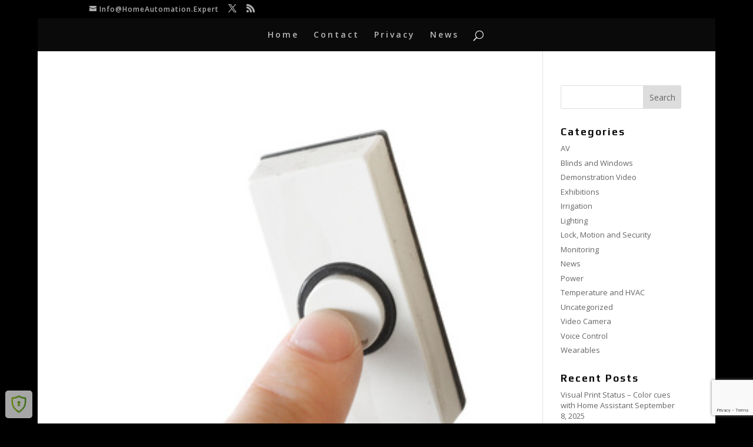

--- FILE ---
content_type: text/html; charset=utf-8
request_url: https://www.google.com/recaptcha/api2/anchor?ar=1&k=6LdB-FQeAAAAAFZbSzmHsXOyDiZgnqNubFzIe7z7&co=aHR0cHM6Ly9ob21lYXV0b21hdGlvbi5leHBlcnQ6NDQz&hl=en&v=N67nZn4AqZkNcbeMu4prBgzg&size=invisible&anchor-ms=20000&execute-ms=30000&cb=p71eg8y9vs00
body_size: 48450
content:
<!DOCTYPE HTML><html dir="ltr" lang="en"><head><meta http-equiv="Content-Type" content="text/html; charset=UTF-8">
<meta http-equiv="X-UA-Compatible" content="IE=edge">
<title>reCAPTCHA</title>
<style type="text/css">
/* cyrillic-ext */
@font-face {
  font-family: 'Roboto';
  font-style: normal;
  font-weight: 400;
  font-stretch: 100%;
  src: url(//fonts.gstatic.com/s/roboto/v48/KFO7CnqEu92Fr1ME7kSn66aGLdTylUAMa3GUBHMdazTgWw.woff2) format('woff2');
  unicode-range: U+0460-052F, U+1C80-1C8A, U+20B4, U+2DE0-2DFF, U+A640-A69F, U+FE2E-FE2F;
}
/* cyrillic */
@font-face {
  font-family: 'Roboto';
  font-style: normal;
  font-weight: 400;
  font-stretch: 100%;
  src: url(//fonts.gstatic.com/s/roboto/v48/KFO7CnqEu92Fr1ME7kSn66aGLdTylUAMa3iUBHMdazTgWw.woff2) format('woff2');
  unicode-range: U+0301, U+0400-045F, U+0490-0491, U+04B0-04B1, U+2116;
}
/* greek-ext */
@font-face {
  font-family: 'Roboto';
  font-style: normal;
  font-weight: 400;
  font-stretch: 100%;
  src: url(//fonts.gstatic.com/s/roboto/v48/KFO7CnqEu92Fr1ME7kSn66aGLdTylUAMa3CUBHMdazTgWw.woff2) format('woff2');
  unicode-range: U+1F00-1FFF;
}
/* greek */
@font-face {
  font-family: 'Roboto';
  font-style: normal;
  font-weight: 400;
  font-stretch: 100%;
  src: url(//fonts.gstatic.com/s/roboto/v48/KFO7CnqEu92Fr1ME7kSn66aGLdTylUAMa3-UBHMdazTgWw.woff2) format('woff2');
  unicode-range: U+0370-0377, U+037A-037F, U+0384-038A, U+038C, U+038E-03A1, U+03A3-03FF;
}
/* math */
@font-face {
  font-family: 'Roboto';
  font-style: normal;
  font-weight: 400;
  font-stretch: 100%;
  src: url(//fonts.gstatic.com/s/roboto/v48/KFO7CnqEu92Fr1ME7kSn66aGLdTylUAMawCUBHMdazTgWw.woff2) format('woff2');
  unicode-range: U+0302-0303, U+0305, U+0307-0308, U+0310, U+0312, U+0315, U+031A, U+0326-0327, U+032C, U+032F-0330, U+0332-0333, U+0338, U+033A, U+0346, U+034D, U+0391-03A1, U+03A3-03A9, U+03B1-03C9, U+03D1, U+03D5-03D6, U+03F0-03F1, U+03F4-03F5, U+2016-2017, U+2034-2038, U+203C, U+2040, U+2043, U+2047, U+2050, U+2057, U+205F, U+2070-2071, U+2074-208E, U+2090-209C, U+20D0-20DC, U+20E1, U+20E5-20EF, U+2100-2112, U+2114-2115, U+2117-2121, U+2123-214F, U+2190, U+2192, U+2194-21AE, U+21B0-21E5, U+21F1-21F2, U+21F4-2211, U+2213-2214, U+2216-22FF, U+2308-230B, U+2310, U+2319, U+231C-2321, U+2336-237A, U+237C, U+2395, U+239B-23B7, U+23D0, U+23DC-23E1, U+2474-2475, U+25AF, U+25B3, U+25B7, U+25BD, U+25C1, U+25CA, U+25CC, U+25FB, U+266D-266F, U+27C0-27FF, U+2900-2AFF, U+2B0E-2B11, U+2B30-2B4C, U+2BFE, U+3030, U+FF5B, U+FF5D, U+1D400-1D7FF, U+1EE00-1EEFF;
}
/* symbols */
@font-face {
  font-family: 'Roboto';
  font-style: normal;
  font-weight: 400;
  font-stretch: 100%;
  src: url(//fonts.gstatic.com/s/roboto/v48/KFO7CnqEu92Fr1ME7kSn66aGLdTylUAMaxKUBHMdazTgWw.woff2) format('woff2');
  unicode-range: U+0001-000C, U+000E-001F, U+007F-009F, U+20DD-20E0, U+20E2-20E4, U+2150-218F, U+2190, U+2192, U+2194-2199, U+21AF, U+21E6-21F0, U+21F3, U+2218-2219, U+2299, U+22C4-22C6, U+2300-243F, U+2440-244A, U+2460-24FF, U+25A0-27BF, U+2800-28FF, U+2921-2922, U+2981, U+29BF, U+29EB, U+2B00-2BFF, U+4DC0-4DFF, U+FFF9-FFFB, U+10140-1018E, U+10190-1019C, U+101A0, U+101D0-101FD, U+102E0-102FB, U+10E60-10E7E, U+1D2C0-1D2D3, U+1D2E0-1D37F, U+1F000-1F0FF, U+1F100-1F1AD, U+1F1E6-1F1FF, U+1F30D-1F30F, U+1F315, U+1F31C, U+1F31E, U+1F320-1F32C, U+1F336, U+1F378, U+1F37D, U+1F382, U+1F393-1F39F, U+1F3A7-1F3A8, U+1F3AC-1F3AF, U+1F3C2, U+1F3C4-1F3C6, U+1F3CA-1F3CE, U+1F3D4-1F3E0, U+1F3ED, U+1F3F1-1F3F3, U+1F3F5-1F3F7, U+1F408, U+1F415, U+1F41F, U+1F426, U+1F43F, U+1F441-1F442, U+1F444, U+1F446-1F449, U+1F44C-1F44E, U+1F453, U+1F46A, U+1F47D, U+1F4A3, U+1F4B0, U+1F4B3, U+1F4B9, U+1F4BB, U+1F4BF, U+1F4C8-1F4CB, U+1F4D6, U+1F4DA, U+1F4DF, U+1F4E3-1F4E6, U+1F4EA-1F4ED, U+1F4F7, U+1F4F9-1F4FB, U+1F4FD-1F4FE, U+1F503, U+1F507-1F50B, U+1F50D, U+1F512-1F513, U+1F53E-1F54A, U+1F54F-1F5FA, U+1F610, U+1F650-1F67F, U+1F687, U+1F68D, U+1F691, U+1F694, U+1F698, U+1F6AD, U+1F6B2, U+1F6B9-1F6BA, U+1F6BC, U+1F6C6-1F6CF, U+1F6D3-1F6D7, U+1F6E0-1F6EA, U+1F6F0-1F6F3, U+1F6F7-1F6FC, U+1F700-1F7FF, U+1F800-1F80B, U+1F810-1F847, U+1F850-1F859, U+1F860-1F887, U+1F890-1F8AD, U+1F8B0-1F8BB, U+1F8C0-1F8C1, U+1F900-1F90B, U+1F93B, U+1F946, U+1F984, U+1F996, U+1F9E9, U+1FA00-1FA6F, U+1FA70-1FA7C, U+1FA80-1FA89, U+1FA8F-1FAC6, U+1FACE-1FADC, U+1FADF-1FAE9, U+1FAF0-1FAF8, U+1FB00-1FBFF;
}
/* vietnamese */
@font-face {
  font-family: 'Roboto';
  font-style: normal;
  font-weight: 400;
  font-stretch: 100%;
  src: url(//fonts.gstatic.com/s/roboto/v48/KFO7CnqEu92Fr1ME7kSn66aGLdTylUAMa3OUBHMdazTgWw.woff2) format('woff2');
  unicode-range: U+0102-0103, U+0110-0111, U+0128-0129, U+0168-0169, U+01A0-01A1, U+01AF-01B0, U+0300-0301, U+0303-0304, U+0308-0309, U+0323, U+0329, U+1EA0-1EF9, U+20AB;
}
/* latin-ext */
@font-face {
  font-family: 'Roboto';
  font-style: normal;
  font-weight: 400;
  font-stretch: 100%;
  src: url(//fonts.gstatic.com/s/roboto/v48/KFO7CnqEu92Fr1ME7kSn66aGLdTylUAMa3KUBHMdazTgWw.woff2) format('woff2');
  unicode-range: U+0100-02BA, U+02BD-02C5, U+02C7-02CC, U+02CE-02D7, U+02DD-02FF, U+0304, U+0308, U+0329, U+1D00-1DBF, U+1E00-1E9F, U+1EF2-1EFF, U+2020, U+20A0-20AB, U+20AD-20C0, U+2113, U+2C60-2C7F, U+A720-A7FF;
}
/* latin */
@font-face {
  font-family: 'Roboto';
  font-style: normal;
  font-weight: 400;
  font-stretch: 100%;
  src: url(//fonts.gstatic.com/s/roboto/v48/KFO7CnqEu92Fr1ME7kSn66aGLdTylUAMa3yUBHMdazQ.woff2) format('woff2');
  unicode-range: U+0000-00FF, U+0131, U+0152-0153, U+02BB-02BC, U+02C6, U+02DA, U+02DC, U+0304, U+0308, U+0329, U+2000-206F, U+20AC, U+2122, U+2191, U+2193, U+2212, U+2215, U+FEFF, U+FFFD;
}
/* cyrillic-ext */
@font-face {
  font-family: 'Roboto';
  font-style: normal;
  font-weight: 500;
  font-stretch: 100%;
  src: url(//fonts.gstatic.com/s/roboto/v48/KFO7CnqEu92Fr1ME7kSn66aGLdTylUAMa3GUBHMdazTgWw.woff2) format('woff2');
  unicode-range: U+0460-052F, U+1C80-1C8A, U+20B4, U+2DE0-2DFF, U+A640-A69F, U+FE2E-FE2F;
}
/* cyrillic */
@font-face {
  font-family: 'Roboto';
  font-style: normal;
  font-weight: 500;
  font-stretch: 100%;
  src: url(//fonts.gstatic.com/s/roboto/v48/KFO7CnqEu92Fr1ME7kSn66aGLdTylUAMa3iUBHMdazTgWw.woff2) format('woff2');
  unicode-range: U+0301, U+0400-045F, U+0490-0491, U+04B0-04B1, U+2116;
}
/* greek-ext */
@font-face {
  font-family: 'Roboto';
  font-style: normal;
  font-weight: 500;
  font-stretch: 100%;
  src: url(//fonts.gstatic.com/s/roboto/v48/KFO7CnqEu92Fr1ME7kSn66aGLdTylUAMa3CUBHMdazTgWw.woff2) format('woff2');
  unicode-range: U+1F00-1FFF;
}
/* greek */
@font-face {
  font-family: 'Roboto';
  font-style: normal;
  font-weight: 500;
  font-stretch: 100%;
  src: url(//fonts.gstatic.com/s/roboto/v48/KFO7CnqEu92Fr1ME7kSn66aGLdTylUAMa3-UBHMdazTgWw.woff2) format('woff2');
  unicode-range: U+0370-0377, U+037A-037F, U+0384-038A, U+038C, U+038E-03A1, U+03A3-03FF;
}
/* math */
@font-face {
  font-family: 'Roboto';
  font-style: normal;
  font-weight: 500;
  font-stretch: 100%;
  src: url(//fonts.gstatic.com/s/roboto/v48/KFO7CnqEu92Fr1ME7kSn66aGLdTylUAMawCUBHMdazTgWw.woff2) format('woff2');
  unicode-range: U+0302-0303, U+0305, U+0307-0308, U+0310, U+0312, U+0315, U+031A, U+0326-0327, U+032C, U+032F-0330, U+0332-0333, U+0338, U+033A, U+0346, U+034D, U+0391-03A1, U+03A3-03A9, U+03B1-03C9, U+03D1, U+03D5-03D6, U+03F0-03F1, U+03F4-03F5, U+2016-2017, U+2034-2038, U+203C, U+2040, U+2043, U+2047, U+2050, U+2057, U+205F, U+2070-2071, U+2074-208E, U+2090-209C, U+20D0-20DC, U+20E1, U+20E5-20EF, U+2100-2112, U+2114-2115, U+2117-2121, U+2123-214F, U+2190, U+2192, U+2194-21AE, U+21B0-21E5, U+21F1-21F2, U+21F4-2211, U+2213-2214, U+2216-22FF, U+2308-230B, U+2310, U+2319, U+231C-2321, U+2336-237A, U+237C, U+2395, U+239B-23B7, U+23D0, U+23DC-23E1, U+2474-2475, U+25AF, U+25B3, U+25B7, U+25BD, U+25C1, U+25CA, U+25CC, U+25FB, U+266D-266F, U+27C0-27FF, U+2900-2AFF, U+2B0E-2B11, U+2B30-2B4C, U+2BFE, U+3030, U+FF5B, U+FF5D, U+1D400-1D7FF, U+1EE00-1EEFF;
}
/* symbols */
@font-face {
  font-family: 'Roboto';
  font-style: normal;
  font-weight: 500;
  font-stretch: 100%;
  src: url(//fonts.gstatic.com/s/roboto/v48/KFO7CnqEu92Fr1ME7kSn66aGLdTylUAMaxKUBHMdazTgWw.woff2) format('woff2');
  unicode-range: U+0001-000C, U+000E-001F, U+007F-009F, U+20DD-20E0, U+20E2-20E4, U+2150-218F, U+2190, U+2192, U+2194-2199, U+21AF, U+21E6-21F0, U+21F3, U+2218-2219, U+2299, U+22C4-22C6, U+2300-243F, U+2440-244A, U+2460-24FF, U+25A0-27BF, U+2800-28FF, U+2921-2922, U+2981, U+29BF, U+29EB, U+2B00-2BFF, U+4DC0-4DFF, U+FFF9-FFFB, U+10140-1018E, U+10190-1019C, U+101A0, U+101D0-101FD, U+102E0-102FB, U+10E60-10E7E, U+1D2C0-1D2D3, U+1D2E0-1D37F, U+1F000-1F0FF, U+1F100-1F1AD, U+1F1E6-1F1FF, U+1F30D-1F30F, U+1F315, U+1F31C, U+1F31E, U+1F320-1F32C, U+1F336, U+1F378, U+1F37D, U+1F382, U+1F393-1F39F, U+1F3A7-1F3A8, U+1F3AC-1F3AF, U+1F3C2, U+1F3C4-1F3C6, U+1F3CA-1F3CE, U+1F3D4-1F3E0, U+1F3ED, U+1F3F1-1F3F3, U+1F3F5-1F3F7, U+1F408, U+1F415, U+1F41F, U+1F426, U+1F43F, U+1F441-1F442, U+1F444, U+1F446-1F449, U+1F44C-1F44E, U+1F453, U+1F46A, U+1F47D, U+1F4A3, U+1F4B0, U+1F4B3, U+1F4B9, U+1F4BB, U+1F4BF, U+1F4C8-1F4CB, U+1F4D6, U+1F4DA, U+1F4DF, U+1F4E3-1F4E6, U+1F4EA-1F4ED, U+1F4F7, U+1F4F9-1F4FB, U+1F4FD-1F4FE, U+1F503, U+1F507-1F50B, U+1F50D, U+1F512-1F513, U+1F53E-1F54A, U+1F54F-1F5FA, U+1F610, U+1F650-1F67F, U+1F687, U+1F68D, U+1F691, U+1F694, U+1F698, U+1F6AD, U+1F6B2, U+1F6B9-1F6BA, U+1F6BC, U+1F6C6-1F6CF, U+1F6D3-1F6D7, U+1F6E0-1F6EA, U+1F6F0-1F6F3, U+1F6F7-1F6FC, U+1F700-1F7FF, U+1F800-1F80B, U+1F810-1F847, U+1F850-1F859, U+1F860-1F887, U+1F890-1F8AD, U+1F8B0-1F8BB, U+1F8C0-1F8C1, U+1F900-1F90B, U+1F93B, U+1F946, U+1F984, U+1F996, U+1F9E9, U+1FA00-1FA6F, U+1FA70-1FA7C, U+1FA80-1FA89, U+1FA8F-1FAC6, U+1FACE-1FADC, U+1FADF-1FAE9, U+1FAF0-1FAF8, U+1FB00-1FBFF;
}
/* vietnamese */
@font-face {
  font-family: 'Roboto';
  font-style: normal;
  font-weight: 500;
  font-stretch: 100%;
  src: url(//fonts.gstatic.com/s/roboto/v48/KFO7CnqEu92Fr1ME7kSn66aGLdTylUAMa3OUBHMdazTgWw.woff2) format('woff2');
  unicode-range: U+0102-0103, U+0110-0111, U+0128-0129, U+0168-0169, U+01A0-01A1, U+01AF-01B0, U+0300-0301, U+0303-0304, U+0308-0309, U+0323, U+0329, U+1EA0-1EF9, U+20AB;
}
/* latin-ext */
@font-face {
  font-family: 'Roboto';
  font-style: normal;
  font-weight: 500;
  font-stretch: 100%;
  src: url(//fonts.gstatic.com/s/roboto/v48/KFO7CnqEu92Fr1ME7kSn66aGLdTylUAMa3KUBHMdazTgWw.woff2) format('woff2');
  unicode-range: U+0100-02BA, U+02BD-02C5, U+02C7-02CC, U+02CE-02D7, U+02DD-02FF, U+0304, U+0308, U+0329, U+1D00-1DBF, U+1E00-1E9F, U+1EF2-1EFF, U+2020, U+20A0-20AB, U+20AD-20C0, U+2113, U+2C60-2C7F, U+A720-A7FF;
}
/* latin */
@font-face {
  font-family: 'Roboto';
  font-style: normal;
  font-weight: 500;
  font-stretch: 100%;
  src: url(//fonts.gstatic.com/s/roboto/v48/KFO7CnqEu92Fr1ME7kSn66aGLdTylUAMa3yUBHMdazQ.woff2) format('woff2');
  unicode-range: U+0000-00FF, U+0131, U+0152-0153, U+02BB-02BC, U+02C6, U+02DA, U+02DC, U+0304, U+0308, U+0329, U+2000-206F, U+20AC, U+2122, U+2191, U+2193, U+2212, U+2215, U+FEFF, U+FFFD;
}
/* cyrillic-ext */
@font-face {
  font-family: 'Roboto';
  font-style: normal;
  font-weight: 900;
  font-stretch: 100%;
  src: url(//fonts.gstatic.com/s/roboto/v48/KFO7CnqEu92Fr1ME7kSn66aGLdTylUAMa3GUBHMdazTgWw.woff2) format('woff2');
  unicode-range: U+0460-052F, U+1C80-1C8A, U+20B4, U+2DE0-2DFF, U+A640-A69F, U+FE2E-FE2F;
}
/* cyrillic */
@font-face {
  font-family: 'Roboto';
  font-style: normal;
  font-weight: 900;
  font-stretch: 100%;
  src: url(//fonts.gstatic.com/s/roboto/v48/KFO7CnqEu92Fr1ME7kSn66aGLdTylUAMa3iUBHMdazTgWw.woff2) format('woff2');
  unicode-range: U+0301, U+0400-045F, U+0490-0491, U+04B0-04B1, U+2116;
}
/* greek-ext */
@font-face {
  font-family: 'Roboto';
  font-style: normal;
  font-weight: 900;
  font-stretch: 100%;
  src: url(//fonts.gstatic.com/s/roboto/v48/KFO7CnqEu92Fr1ME7kSn66aGLdTylUAMa3CUBHMdazTgWw.woff2) format('woff2');
  unicode-range: U+1F00-1FFF;
}
/* greek */
@font-face {
  font-family: 'Roboto';
  font-style: normal;
  font-weight: 900;
  font-stretch: 100%;
  src: url(//fonts.gstatic.com/s/roboto/v48/KFO7CnqEu92Fr1ME7kSn66aGLdTylUAMa3-UBHMdazTgWw.woff2) format('woff2');
  unicode-range: U+0370-0377, U+037A-037F, U+0384-038A, U+038C, U+038E-03A1, U+03A3-03FF;
}
/* math */
@font-face {
  font-family: 'Roboto';
  font-style: normal;
  font-weight: 900;
  font-stretch: 100%;
  src: url(//fonts.gstatic.com/s/roboto/v48/KFO7CnqEu92Fr1ME7kSn66aGLdTylUAMawCUBHMdazTgWw.woff2) format('woff2');
  unicode-range: U+0302-0303, U+0305, U+0307-0308, U+0310, U+0312, U+0315, U+031A, U+0326-0327, U+032C, U+032F-0330, U+0332-0333, U+0338, U+033A, U+0346, U+034D, U+0391-03A1, U+03A3-03A9, U+03B1-03C9, U+03D1, U+03D5-03D6, U+03F0-03F1, U+03F4-03F5, U+2016-2017, U+2034-2038, U+203C, U+2040, U+2043, U+2047, U+2050, U+2057, U+205F, U+2070-2071, U+2074-208E, U+2090-209C, U+20D0-20DC, U+20E1, U+20E5-20EF, U+2100-2112, U+2114-2115, U+2117-2121, U+2123-214F, U+2190, U+2192, U+2194-21AE, U+21B0-21E5, U+21F1-21F2, U+21F4-2211, U+2213-2214, U+2216-22FF, U+2308-230B, U+2310, U+2319, U+231C-2321, U+2336-237A, U+237C, U+2395, U+239B-23B7, U+23D0, U+23DC-23E1, U+2474-2475, U+25AF, U+25B3, U+25B7, U+25BD, U+25C1, U+25CA, U+25CC, U+25FB, U+266D-266F, U+27C0-27FF, U+2900-2AFF, U+2B0E-2B11, U+2B30-2B4C, U+2BFE, U+3030, U+FF5B, U+FF5D, U+1D400-1D7FF, U+1EE00-1EEFF;
}
/* symbols */
@font-face {
  font-family: 'Roboto';
  font-style: normal;
  font-weight: 900;
  font-stretch: 100%;
  src: url(//fonts.gstatic.com/s/roboto/v48/KFO7CnqEu92Fr1ME7kSn66aGLdTylUAMaxKUBHMdazTgWw.woff2) format('woff2');
  unicode-range: U+0001-000C, U+000E-001F, U+007F-009F, U+20DD-20E0, U+20E2-20E4, U+2150-218F, U+2190, U+2192, U+2194-2199, U+21AF, U+21E6-21F0, U+21F3, U+2218-2219, U+2299, U+22C4-22C6, U+2300-243F, U+2440-244A, U+2460-24FF, U+25A0-27BF, U+2800-28FF, U+2921-2922, U+2981, U+29BF, U+29EB, U+2B00-2BFF, U+4DC0-4DFF, U+FFF9-FFFB, U+10140-1018E, U+10190-1019C, U+101A0, U+101D0-101FD, U+102E0-102FB, U+10E60-10E7E, U+1D2C0-1D2D3, U+1D2E0-1D37F, U+1F000-1F0FF, U+1F100-1F1AD, U+1F1E6-1F1FF, U+1F30D-1F30F, U+1F315, U+1F31C, U+1F31E, U+1F320-1F32C, U+1F336, U+1F378, U+1F37D, U+1F382, U+1F393-1F39F, U+1F3A7-1F3A8, U+1F3AC-1F3AF, U+1F3C2, U+1F3C4-1F3C6, U+1F3CA-1F3CE, U+1F3D4-1F3E0, U+1F3ED, U+1F3F1-1F3F3, U+1F3F5-1F3F7, U+1F408, U+1F415, U+1F41F, U+1F426, U+1F43F, U+1F441-1F442, U+1F444, U+1F446-1F449, U+1F44C-1F44E, U+1F453, U+1F46A, U+1F47D, U+1F4A3, U+1F4B0, U+1F4B3, U+1F4B9, U+1F4BB, U+1F4BF, U+1F4C8-1F4CB, U+1F4D6, U+1F4DA, U+1F4DF, U+1F4E3-1F4E6, U+1F4EA-1F4ED, U+1F4F7, U+1F4F9-1F4FB, U+1F4FD-1F4FE, U+1F503, U+1F507-1F50B, U+1F50D, U+1F512-1F513, U+1F53E-1F54A, U+1F54F-1F5FA, U+1F610, U+1F650-1F67F, U+1F687, U+1F68D, U+1F691, U+1F694, U+1F698, U+1F6AD, U+1F6B2, U+1F6B9-1F6BA, U+1F6BC, U+1F6C6-1F6CF, U+1F6D3-1F6D7, U+1F6E0-1F6EA, U+1F6F0-1F6F3, U+1F6F7-1F6FC, U+1F700-1F7FF, U+1F800-1F80B, U+1F810-1F847, U+1F850-1F859, U+1F860-1F887, U+1F890-1F8AD, U+1F8B0-1F8BB, U+1F8C0-1F8C1, U+1F900-1F90B, U+1F93B, U+1F946, U+1F984, U+1F996, U+1F9E9, U+1FA00-1FA6F, U+1FA70-1FA7C, U+1FA80-1FA89, U+1FA8F-1FAC6, U+1FACE-1FADC, U+1FADF-1FAE9, U+1FAF0-1FAF8, U+1FB00-1FBFF;
}
/* vietnamese */
@font-face {
  font-family: 'Roboto';
  font-style: normal;
  font-weight: 900;
  font-stretch: 100%;
  src: url(//fonts.gstatic.com/s/roboto/v48/KFO7CnqEu92Fr1ME7kSn66aGLdTylUAMa3OUBHMdazTgWw.woff2) format('woff2');
  unicode-range: U+0102-0103, U+0110-0111, U+0128-0129, U+0168-0169, U+01A0-01A1, U+01AF-01B0, U+0300-0301, U+0303-0304, U+0308-0309, U+0323, U+0329, U+1EA0-1EF9, U+20AB;
}
/* latin-ext */
@font-face {
  font-family: 'Roboto';
  font-style: normal;
  font-weight: 900;
  font-stretch: 100%;
  src: url(//fonts.gstatic.com/s/roboto/v48/KFO7CnqEu92Fr1ME7kSn66aGLdTylUAMa3KUBHMdazTgWw.woff2) format('woff2');
  unicode-range: U+0100-02BA, U+02BD-02C5, U+02C7-02CC, U+02CE-02D7, U+02DD-02FF, U+0304, U+0308, U+0329, U+1D00-1DBF, U+1E00-1E9F, U+1EF2-1EFF, U+2020, U+20A0-20AB, U+20AD-20C0, U+2113, U+2C60-2C7F, U+A720-A7FF;
}
/* latin */
@font-face {
  font-family: 'Roboto';
  font-style: normal;
  font-weight: 900;
  font-stretch: 100%;
  src: url(//fonts.gstatic.com/s/roboto/v48/KFO7CnqEu92Fr1ME7kSn66aGLdTylUAMa3yUBHMdazQ.woff2) format('woff2');
  unicode-range: U+0000-00FF, U+0131, U+0152-0153, U+02BB-02BC, U+02C6, U+02DA, U+02DC, U+0304, U+0308, U+0329, U+2000-206F, U+20AC, U+2122, U+2191, U+2193, U+2212, U+2215, U+FEFF, U+FFFD;
}

</style>
<link rel="stylesheet" type="text/css" href="https://www.gstatic.com/recaptcha/releases/N67nZn4AqZkNcbeMu4prBgzg/styles__ltr.css">
<script nonce="wEXj5755BjIGNuKZdNNTuw" type="text/javascript">window['__recaptcha_api'] = 'https://www.google.com/recaptcha/api2/';</script>
<script type="text/javascript" src="https://www.gstatic.com/recaptcha/releases/N67nZn4AqZkNcbeMu4prBgzg/recaptcha__en.js" nonce="wEXj5755BjIGNuKZdNNTuw">
      
    </script></head>
<body><div id="rc-anchor-alert" class="rc-anchor-alert"></div>
<input type="hidden" id="recaptcha-token" value="[base64]">
<script type="text/javascript" nonce="wEXj5755BjIGNuKZdNNTuw">
      recaptcha.anchor.Main.init("[\x22ainput\x22,[\x22bgdata\x22,\x22\x22,\[base64]/[base64]/[base64]/[base64]/[base64]/UltsKytdPUU6KEU8MjA0OD9SW2wrK109RT4+NnwxOTI6KChFJjY0NTEyKT09NTUyOTYmJk0rMTxjLmxlbmd0aCYmKGMuY2hhckNvZGVBdChNKzEpJjY0NTEyKT09NTYzMjA/[base64]/[base64]/[base64]/[base64]/[base64]/[base64]/[base64]\x22,\[base64]\x22,\x22w4HDlcOQw4tQHBfCqSHDsSNtw5YZSm7CrVbCo8K1w4Z+GFYLw43CrcKnw6LCrsKeHgEGw5oFwoplHzFyX8KYWCfDs8O1w7/CicKSwoLDgsO7wo7CpTvCqMOsCiLCrzIJFnF9wr/DhcOkGMKYCMKnL3/DoMKqw6sRSMKvDnt7WMKMUcK3azrCmWDDoMOpwpXDjcOVecOEwo7DjcK0w67Dl3c3w6INw7A6I34+RhpJworDoWDCkELClBLDrA/Dv3nDvCDDmcOOw5IiBVbCkV9zGMO2wqMZwpLDucKBwqwhw6sxN8OcMcKGwrpZCsKWwoDCp8K5w5Vbw4F6w40GwoZBOcOLwoJEGw/Cs1cQw5rDtAzCpMObwpU6MUvCvDZ6wp96wrMvOMORYMOqwoU7w5Zhw4tKwo5BRVLDpBPClT/DrGZsw5HDucKPU8OGw53DkcKrwqLDvsKqwpLDtcK4w7XDscOYHVJ6a0ZRworCjhpZZsKdMMOEPMKDwpEswpzDvSxawoUSwo1uwpBwaVUrw4gCdWYvFMK7NcOkMlg9w7/[base64]/Di03Cu3rCp8OOSzdrSS8Tw7nDlV1qCMKDwoBUwrUJwo/Dnk3Dh8OsI8KnfcKVK8OlwqE9woghZHsWOVRlwpEzw5QBw7MEegHDgcKjS8O5w5hnwrHCicK1w4jCjnxEwq3CucKjKMKgwrXCvcK/LE/Ci1DDk8KwwqHDvsKbScOLEQPCtcK9wo7DpzjChcO/EwDCoMKbeEcmw6EWw4PDl2DDkFLDjsK8w60OGVLDvVHDrcKtUMOkS8OldsO3fCDDp2xywpJsYcOcFBN7YgRgwprCgsKWLVHDn8Ouw5vDuMOUVWYrRTrDk8OsWMORaCEaCk1QwofCiDxew7TDqsO/BRY4w6rCn8KzwqxNw7sZw4fCjlR3w6IhBipGw6DDu8KZwoXCnnXDhR9nYMKlKMOswrTDtsOjw7QHAXVcTh8dRsO5V8KCEsOCFFTChsKiecK2IsKOwobDky3CiB4/UUMgw57DgsOjCwDCvMKYME7CksK9UwnDqDLDgX/DuwDCosKqw6caw7rCnWJnbm/DvsOoYsKvwpReak/CgMKqCjclwpE6KQYwCkk8w4fCosOswq5twpjClcOyH8ObDMKvAjPDn8K5GMOdF8Oew6pgVhTChMK8McO/[base64]/GRhWQxfDh8KLK8O8w7UnPD5zAMOJwoRSJ8O2AcOZTcKZw5HDm8KpwqIyYMOZIS/CrDrDmEzCrH/CpE5twpYqaSkZSMO/worCtGDDiApUw5HCom/CocOqRMKXwrd8worDpsKRwpYiwqXCksK3w6tew442wpfDl8Oew4rCqzLDhErCvMOcdB3DlsKYV8O2woHCsgvDv8OZw78JLMKxw64ZPsOidcK+wrsJLcKLwrHDjsOwWi/[base64]/Dv8Omwp5Nw496wonCrk/CscOfRcOEwog2FsOSJsKSw5LDkEMfFsOxY0zCgA/DgwwYacOEw5PDmGAGd8KYwoxuJsOwUz7ChsKsBMKvUMOEHQ7CsMOZPsOGI1ElSk7DpMKyD8KWwrd3JVVEw6ArY8KNw6TDgMODMMKuwohTRUDDhHDCtW0PJsKcJ8O7w5vDjg7DjMKyPcO1KlPCv8OVL1M0TRrCvAPCv8OCw4/DrxHDt0xFw5JcQjQIJGVCUsKewq7DvDzCrDXDmMOJw4EOwqxJwrIRY8KIT8Omw4lwKwc/WlLDpGgTSMOEwqx2wpXClcOLf8K/wqLCk8OgwqPCnMORIMKvwpd8ecOvwrjCicKwwpXDpcOhw5gYB8KsYcOiw7LDp8Kpw5BPwpTDlsOdVDQJOSB0w4NdaC0yw5gXw5MKbUjCsMKGw5RXwqJpbz/CmsOzbQDCrw0sworCqMKdfRfDmywgwr/Dm8KUw5LDlMK6wpEUwp9MGEoXc8O4w7DDgR/CkWN9WhDDuMOmVMOawq/ClcKAw5nCpMKbw6LClQphwq1zLcKXdsO2w7fChkAbwoEHRMKMdMO3w6vDvsKJwrNBHMKaw5EWIsKuQAZqw4/CocONwq/DlQITEUpmY8KPwp7DuhYFw74TbcOJw7hmSsKKw5/[base64]/DkV17FDUew6/ChsOAEsO2w5IKQcKhF10SJXfCj8K4FhjClDp7Z8Kuw6LCkcKKMMKGL8OhBC/Dj8Ogwr3DtDzDsmREDsKNw7XDqMO3w5xGw58cw7nDnU7DihQ3A8OAwqXCm8KGCDZEdcKWw4h3wq3DtnvCssKiaG1Dw5Z4wplkS8OEYh4WR8OGfMOgw6HCtVlzwpV0wp/DmXg7wpknw6/Dg8KuYsOew6vCu3ZHw4lnJhU6w4DDj8KCw4nDqsKzXA/[base64]/CgcO3w68PbyvCj8KEw4tXw63CrsKNIMKKfR1LwoDCncO6w61YwrrClUzCnzw/bcKOwog1AWgeOsOQQcKPwqrCicKcw7vCvMKbw5ZGwqPCisODHMOMLsOENiHCsMKrwoF6wroFwpgXHjPCgzDDtxdcD8KfHy3Dq8OXMsKnESvCgcOtMcK6QAHDv8K6SAfDjw7DrsOOO8KeGWzDusK2ZmMQS29VUsORIwc3w7kWccK+w6Zjw7TCpX0PwpHCocKWw4LDjMK/CMOEVDU5IDINcXHDmMOSYhtgDcK+cHvCrsKTw5/Du2oLw6rCrsO6WidawrMCbMKzeMKbHRLCl8KHw700FULDnsO4PcK4w7AYwp/DhxzCoBPDiyZow7EGw7/DqcO8wokcdHbDmMOJwo/DkzpOw47DqsK6KMKfw7DDhBHCksOmwo3Ds8KewqLDksOYwrLDiErCjsOuw6FtbmZBwqfDpMOvw63Di1YJOinCh3tDWsOgH8Okw5fDtMKiwqxKwr5pDMOFfiLClCTCt13Ci8KVGsOFw75+E8O8Q8O8w6HCkMOlG8KQeMKow7LCg3I1DsKsMzPCtk/[base64]/CkF5fM8OrTxLDocKuwp4pOmvDn2LDvVrDo8K4wqPDgsOIw5p7GWLCtArChUxRD8KmwqnDryvCoUPCgGJzP8OtwrUuGikGLMKFwqU5w47ClcOkw4BbwpPDlT4YwqTCrRLCvMOxwodXZ2TClSPDgGPCsBrDo8ObwpVRwr7DkU17D8OkMwvDl0hWPgbDtw/DkMOkw7vClsOVwofCsifCkAAZV8Ojw5HCq8OqW8OHw58zworCuMKCwrV2w4oPw5B0d8Okw65oZMOSwrAcw4BKbsKnw6Ziw7PDl1B9wozDusKpLXrCuSNCOhzCmMOmaMOTw57CkcO/wo8NIUjDucOVw57CmMKFZsKmAVXCsVVlw5tiw7TCp8KswoDCnsKMXMOnw7t9wrx6wq3CsMOGOF1VQCh+wrYqwq47woPCn8KZw6vDtwjDjVTDjcKyVDHCjcKvVsO4RsKeRMK+YyXDosOGwo4UwrLCvEV4NA7CncKuw5ojQMKddxfCvB3DtiADwp9/[base64]/Cq8Khw7MMwph+w5TDm1rCnMKRwrbDmMOkOzkSw7LCgm7CosO2eQjDsMORMMKWwrvCnybCs8OeB8O/F0rDtFlMwqXDn8KPbcOuw7nCh8Ovw4TCqBUPw5/DlBpOwpMNwrFUwovCs8OVEWXDq048Ty0pXhJnCMO1wokBBsOcw7RHw4/DksOQAMOYwptqCzspw4hEfzFow512E8O0GiEdwp/Dl8KpwpcaTcKuR8OAw4bCnMKpwqt4worDpsKBHcO4woPDgmPDmwQTEsOOHTDCkV/[base64]/DlcO9VDgZwoplwoZ9woHCvHHCqsKjw5kYJcOSKcOPGMKpbsOLf8ObYMKAKcK8wp0dwo1nwr8fwoMHS8KUehvCt8Kfaw0/[base64]/[base64]/DmsKRwqnDnjJHw7h7w6bDi8OPAMK5VMKIOcOBBcO6VcKew5/DkmXChDzDtFxgdsKkw6PCk8Oiwq/Dk8K/csOwwrjDuUwiKzXCgHrDihxVMMKxw5jDrXbDqnYtHcOGwqRlwqUyXSfCtl43TsK+wozChMO9w6R5dcKADMKDw7N+wp4mwq7DlMOdwpwCQ1XCnsKowo8VwqASLMOCfcKHw4nCswMUMMOZH8K/wq/DgMOPZnxMw43DmF/DgjfCilB/PH1/IyLDi8KpO1ULw5bCnVvCpTvDq8Kkwo/CisKyURfDjxLDhWIyV0vCoQHCgybCjsK1DErDq8O3w4bDkXIow4BDw5HDkR/[base64]/DnMOKMxzDvERnw6fCh8OJw7QYw5NdOMKYYhJuZmlPP8KOFMKSwoNSVQXDpsOteXDDocOqwo3CqMKJwrcyE8KVEMOCU8O5Tk5nw4AzA3zDscONw5xQw5MDcFN6wrvDtknDi8Ovw60rw7MobcOSMMO/wpc3w60dwrbDsCvDk8KcHgtCwq7DjBbCpmzCi0TDj1LDq0/CssOOwq5FXMOVUzppdMKSTcK2GC9FCC/CoQLCscOaw7XCmAxuwqNqE30/[base64]/[base64]/[base64]/CqGrCusOhKsOJScO+woXCrCF7GQZedCrCgAbDkjrDo2zDvUhuagAndsKhLzvCokXCp2jDosK/w4XDpMOZCMKEwqMuEMOtGsO6wpHCjEHCiTIYYcK1wrM7X311SD08ZcKaU0nDusOBw4Nkw5lXwqNKHyHDnwDCvsOmw5HCsX0Qw5bDiVNaw4TDnTjCkQg8HynDlcKSw4LCosK8w6RQw6zDkx/Cq8Obw7LCq0vCtAbCpMOFdhQpPsOpwpl3wonDrm9xw5F4wptjA8OEw40VYQTChcKYwqF8w74WacKZTMOwwrNvw6MXwpFZw6/CiCnDs8OBf0HDvTkJw4zDo8ODw75UESTCn8KIw74vw41jGGTCgWhXwp3CpzY7w7Ztw6fCsAjDlMKTfgABwpA6wqUUG8OLw4pAw5TDi8KENTpvX0UcRgYcIwPDp8OJBS5zw6/DrcO/w4/DkcOCw7Jhw77Cr8OAw6nDgsOZE3szw5tRCMOXw7PDugnDhsOqw64Wwr5LI8OrEcKgYlPDs8Kqwq7Co3tuNXkew6E7YcK7w5bCocOhXE9bw49CAMKHd2PDj8ODwpxJMMOIdkbDnMK2WMKqDHl+VsOTO3A8RSduwpHDgcOQasKIwr5EOTbCpEjDh8KiVwVDwqE4KsKnM1/DkMOtTwppwpXDl8KDARAtG8Krw4ELbCchN8KiWQ3Cv3/Dq2lZBGTCvTw6w60uwroHNkEsS3LCkcOPwolVM8O/FwVHD8KhUkp6woggwrHDtWx5embDnQ3Dm8KgCsKowqTCpWlufcKfw5hSacKmOw3Ds004FEAzIlvCjsOFw6bDt8KbwozDt8OIQcOGYUEcw53Cp2cWwrQ4GcKuRUXCgsK0wrLCoMOcw47Dl8OJIsKIXMOww4jChCLCj8KYw6pUY0lgwrPDm8OEacO1CMK/NsKKwpwROnscTSBDE0TDowTDmVXCvsK1wpTCiHDDhMO3Q8KOf8OoNyslw64SAg8WwoAIwoPCnsO5wph1aF3DpMO+wprCk17CtMK2wo9nXcOUwqJGPMOEYh/CpzJHwqNibWbDvwbCsSDCrcO/F8KrDmzDjMO+wq/[base64]/w4LCt8Ogw6ogw7/ChcOkwqMUWMOqenTDlCRfVmDDqGPDucONwpoBwqRiFgZzwqXCqRpreVhaesOUw4HDjg/DlsOVCMOZOBt9ZnbCo0jCs8Ofw4/ChzLCksKAGsK3w7IRw6TDscOdw59mDcK9McK+w6vCvgU1ED3DjhzDvWnDm8KXJcOCIwx6w5VRHA3CssKJM8ODwrQBwp9Rw680wqbCiMKCwozDvzpMK27DnMOLw73DqMOXw7rCsC97w41/w7TDmUPCqcOsV8KEwpvDocKgUMOlUmI7V8O5wpTDsj3Do8OrfcKmw59SwrITwqTDhsOvw7DDn3zChMKZN8K2wpbCoMKOccKUw7kow6cPw4FtEsKzwodkwq5nQVfCsHPDlsOfU8OLw4vDr1PDoBdeaVbDkMOZw6nDh8O2w5XCmMOcwq/DsTnCoGFvwoBow6nDj8KqwpHDl8O/wqbCqgvDlcOtJwlnRW94w4nDt2fDpMKcL8OzW8OFwoHDjcO1OMKMw7/Ct27DgMOAQ8OiExXDnmNDwr0qwoQia8OqwpvDpBkpwoAMSjA8w4bCj07DpMOKasKyw6DCrhQUTX7DjB53RHDDjm17w4QOZcOrwodJQsODwrE/wqljK8KiEMKDw4PDlMK1wpI1DH3DoF/CtVt+aEQ6wp0gwqTCqcOGw6E3esKPw6/CkF/DnDzDmAfDgMKuwpE4wovDnMKFccKcWsOTwoANwpgRDgzDlsKgwrfCp8KhNV7CusKWwpnDmmodw5E5wqwkw7pQFytGw7XDhMKDez19w4xdZhxmCMK1cMOdw7AeLVXDg8OiI3TCmVY2IcOfM2/[base64]/DtcK0wrErf8ORwq1/[base64]/w7vDpG5pwrUZVMKzDsOBwqPCvwFIX8KkHcOgwplhw4wPw7QWw4XDgFwbwrZWMDtcKsOLfMKYwqHCsWUMdsOjIi10HGpPP1sgw4bCjsKHw6t2w4tKUy8/[base64]/DgCQORcK0w44Yw7XDthLCpcKVwpjDmsKJNsKewpc3w5zDtcOKwrZIw5jClcKsccOOw5MeQMOpbQN0w47Cg8KtwroeGXjDpWXCri0YSRx4w4jDn8OMwp7CqMK8ecKkw7fDsW4XGMKsw6Zkwq/CisK8HkzCuMKzw7PDmAkAw47DmVJqwrpgP8O2w40LP8OrFsK8F8OUBMOqw4/DmBnCsMOJXW8WH1XDs8OCEcKuEWYjWTUkw7d4w7JCT8OFw70caDB9OsO3UsOXw7TDhxrCscOUwrbCjy7CpmrDpMKrX8Ktwp5sScKwXcKfQSvDocKTwrXDnmVYwoPDjsKmUSbCpcKrwqnCnC/Ds8KxZC8Qw69YOsO5woo7w7HDmhjCmShBecK5wqYOM8KxUk/CrjZWwrfCp8OlA8K8wq7ClF/DlcOaMg/[base64]/CjWjCoAPCusOzN0FHFAnCvmxuwpkGZyLCg8K5ZkY+OMK1w4hDw4jCkWfDlMKaw7Brw7HDpcOfwrBgJMO3woI9w6rDlMOWUFXCkzjDvsOLwqx6fgfCh8O/FS/DmsOZYsKoTgNSXcKOwo7DtsKxDXXDuMKCwpMMZVTDsMONDg/[base64]/[base64]/[base64]/DjcOGUQtjEAzDu8KQUVrCrETDrFA1w4NDPcOzwpVvw4rCrHFww7/DuMKiwrtbJsKxwqrCnUzDt8Kww7lKNTAgwpbCsMOJw6zCmQMvcUcaJG3CqsOpwrzCp8OywpVfw703wpjCkcOEw7VdQWrCml7DlT58akzDl8KGPsK/KRF/[base64]/DkDLDtcOOw4hED8OFZsODYxnCsQzCtcK2DGPDu8KsAsKSH2bDjMO7KAY3w4jDnsKMF8OtPEzCmDrDlsK1wrTChkcJZCgZwrQkwo10w4vCm3rDjcKNw7XDuToLHTs5wpAIIk05Vh7CtcO5D8OlFmVvPjjDtMKnFgPDvMK3VUrDucOSCcOzwostwpQZUwnCiMKSwr/CmMOsw4/DosO8w47Cm8OZwp3CtMObTsOUTx7DlkrCusOwRsKmwpQlUW1tPzDDnCUjd0XCoxA4w4woRwtOEsOSw4LDuMOmwrPDuHPCsyLDm1hfQ8OTWsKJwodODDvCikt8w6pfwqrClxNCwo/[base64]/DkU7CqxvDuMKow5tLaMK2w4JTKRddwprDgV9beUg5XMKPb8O9dQHCiXrDpEgUAD8ww5LDlVo1LcOSFsOrdU/Dl1x/b8Kfw7EdE8O8wrcgcsKJwobCtWo1bFlJDAUCRsKbw4TDjsOjZsKDw5lRw6PCrTvCl3cNw6LCh3DCnMKDw5sVw7DDjRDCrRNCw7obw4jDlXc1wrhhwqDCjG/ClXRwcDpwcQpPwo3CpcO1JsKKfB4FP8OKwqTClMOTwrHCv8OdwoIfBiTDgTQqw58Vd8OCwpHDh1fDiMK4w74+w7LCjsKkJjLCl8KqwqvDgUQ9KkfCocONwpwoLE1DYMOSw6PCnMOjOWAvwp/CucO8w6rCmMKDwooXLMOmZsOWw7s0w7TCokxsTmBBQcOhWlPCmsO5V3RUw4PCi8Oew71wPBnCgXvDnMKkIMK7YgfCvkpGw6A3DyLDv8O7X8OXPxN7IsK/JHVfwo4ww5/DmMO5RxfCu1pnw77DisOjwpYdwrvDksO3wr/Dl2/CuzlFwoDCr8O6wphdBTp9w5E3wpsNw6XCoitTf17DijfDkyotPSAZc8OvWmYKwoNlQQU5bRLDkkEPwo/DmcObw643F0rDvWQiwr8ww5jCsCdZUcKBSSxSwqw+EcOzw5Mbw53CqgYjw7XDi8KZNx7Dvl3DnmVswowdK8KKw5lHwrDCvsOsw73CuTtEQcKnU8OoaDTCnBLCocKQwqx5WMOEw6k1UsO/[base64]/[base64]/Dsy0rdcK1acKeIMKoJUh1c8K5YzcIwqU5w7UeTsOHwrTDksKFGMOgwrHDsWgraUjCk0DCo8KRcFLCv8O/[base64]/DsMOVw5PDjsKReMKtwqTDsB0NLsKXw5AmBTs/[base64]/CnsKrF8O/K3wGwqV/RkzCksOAw6x7w6zDqF/DhEXCt8OOQMODw5cjw4J2QRPCsXvDjVRSLj/Dr3nDpMONRBHDl2slw6nCsMODw6fCtVJmw64QUHfCgDd/w7XDjMOvIMOIfwQdBFTCozrCtcO7w7nClcOowo7Cp8OswoxiwrbCtsOVdCUWwpRnwr7Cv3/DqMOjw5d8RsOzwrU1CMKsw5x7w7dPDkLDrcOcX8KyCsOuwqXDsMKJw6YvfyIFw47DkDl0VFzDncK2CzpHwq/Dq8KmwoQaTcOXEmJiHMKDC8OdwqTCjcKqIcKLwobDosOsbsKTNMORQTJjw7kUYR4/aMOkGnBrWgPCs8K8w5oOTmtoMcK3w4fChTFbLxBTKsK3w5HCocKywozDmMKyJsO4w4nDi8K/EnrCmsO9w5rCmcKOwqBDc8OgwrjDkHTDrRPCvcOGw6fDvX/DtEoeLGoxw4c4AcOtDMKGw65Pw4wmwrDDssO4w6ArwqvDvEcLw7g3RsKqOw/DgQxiw4pkwrB7aRHDiwoYwopMaMOkwqlaDcOTwrpSw7dNMMOfRzQSD8KnNsKeYFgOw6ZQd1vDosKMEMKTw5TDsxrDmmbDksOfw5DDhQFMSsOmwpDCosKWc8KXwp5fwqnCq8OfXMOObsOpw4DDrcOuEEoXwoAmBcO+RsOVw5nDn8OnMQF3RMKqdMOzw6k4wq/DosOgLMKbdcKdJV3DkMK0w6xlbcKeJGRiCsKbw55WwqgraMOgPMKIwoFnwq4/w4bDtMKtBnfDj8K1wocBBCnDvMOnDMOlY1LCqU3CtcOYbnFhHcKnNMKHIh8CR8O/VcOmVMKwD8O6BRsaCE4CRMOLXR0RfjPDvkh0w4FYfC96acKuaWLCu019w752w7pabSpqw4HCh8Klam1Qwr1Ow5s+wpPDhWTDuHPDhsOfcwjCkjjChcOWH8O/[base64]/CjmlcZT8Hw7vCtB4zwr/Ch8OHwqLDkFlkwo9XCgfCqxNHwqPDt8OvMHLCoMOvZC7CihjCrsOWw7HCnsKzw6jDkcOtVyrCqMKmPyUGC8K2wo7DsRA8QlANRcKHK8KqbVnCrlLCosOMRzLDh8KrCcOyJsKQwp46W8OeSMOnPQdYLcKywqBqRGDDr8Ocd8KZSMK/[base64]/[base64]/[base64]/CrmJvw65Fw7LClRDDu8Odwp7CjsK2Q2ocIMODeHI2w7/DlcOiaissw641wqzCp8KnR24vCcOmwrkcOMKvHCZrw6zDjMOfw5pDXMOmRcKxwr0qw4svS8OQw6Evw63CtsOhQ2PCkMK+w4JPw5NSw7PChcKgd2BLBMOwBMKpD3PDlAfDksKZwrEFwog5wrnCgVc8Q3vCs8KawoHDssKmw4PCgSYtXmwGw5EPw4bDuVl9L3XCoV/Dn8Ocw5/DnB7DjsOxFGTCtsO6GCzDicOiwpY2ecOJw5LCpUzDvMKhIcKOeMO3woTDjkfCo8KDQcOLwq/DmSpTw6h7aMOZwonDtV08w5gawo3CmFjDgAQWwoTCplHDmB0EIcOzChfCtChKAcK/TCgaWcOdJsKWcVDDkTPDh8OFGnRWw7EGwqAYBcKcw5jCq8KDQ2zCjsOOw4gdw78tw59BWxHCicO6wqECw6TCtyXCozvCicOxPMKEbi19VCFTw67DtTMQw5vCtsKkw5TDszZlD1DCm8OXO8KQwrJmdDkPFsKLb8KQXiZ7WXnDvMOmSGN/wpZ1woAlHsKFw43Dt8OgMsOxw4oVbcObwqPCvkTCqhBmImNXLcOqwq8bw4NsfFMSw53DgEfCjMOLK8OJQnnCssKYw5RQw7MAJcOXEVnCllfCrsO/w5JhXMK6JmEow5XDtcORw5hAw7PDjMO4VMOtCyhRwoQyCVh1wqtewoDCuATDlwvCvcKSwrTDvMKYVhfDg8KYSjtKw6PChyMMwqUmeAZow7PDs8O0w4DDksK/fMK+wrDCqsO5XsOGXMOvHsKOwoIiTsO8H8KRCcOQFmHCt1TCuWnCvMOQEBrCpsKdVlHDqcOzH8KwSsOeMMO4woDChhfDmsO0wqE4OcKMU8OnP2oCJcOmw7LCksKYw7lEwojDmWPDgcOBYBDDg8KcU01nwrDDq8Ktwog9wqrCth7CgsOsw6Fmw5/CkcKRM8Odw78FdmYhU33DjMKJLcKWwrzCnFjDhMKWwo/CtcKiwrrDpSQhKjLDjlXCmUkVWTpRwqRwT8OGOgp2w6PCjj/DknnCvcOhGMKAwrQfdcO/[base64]/Dqgkxw69hdcKVw6bDusK1fsKfw7xRw7TDs1klC3EtX3skGW/[base64]/CnMKNwo0kW0XDoSPDpxxnw7RXUcOuwp4ldsOww5NwRsKhNMOew6sYw5RueyPCtMK8GSzDmFDDogXCscK5ccOCwqhOw7vDpxlKPTF1w45Dwot+asKtI1bDrAN6Wm3DscOqwrxLdsKbRcK2wrYASMO4w5NoMH8dwr/[base64]/eBFpw4TCsMKTw69qw5LDoREvw6/[base64]/wqtOC0fCoMOXaT3Cn8OxHsKsUV/[base64]/CmMOKT8O/[base64]/[base64]/[base64]/[base64]/ChcK8wrhGwrBtcMO5c8KtHBILwrF+wpxXAT7DrcOdLHRhwrjDi3/CrgrChV7CvDTDj8Odw41EwrVIwrhNVRjCjEzClznDksOnXwk5XcOVcWYUTGzDoiAjTiXCrkIcJsKrwp1ODCY2ETjDnsKQNHBQwpjDpTDDgMK+w505KFPCksOdF1HCpgsQUMOHRHBtwpzDtEPDnsOvwpFUw6ROBsOdYFbCj8Kewr1jZwzDi8KnaCnDtsOPUMO5wp/[base64]/DnmY0ZHgLw5vDlsK7wp9Zwp7DhsOzQBbCsX/Dv8KmCcKuw5zChGbDlMO8MMOhQMO0anJ8w5N/SsKIUcO0DMKuwrDDhBPDusK5w6IlLcOIGUTDpF57woQQVMOHbjwVRMKMw7dtVk3Cj1DDuUXCqyfCr2Jgwqgqw4zCnQbClgxWw7Itw7rDqkjDt8OZCWzCvHDDjsOpwpDDj8OIM2LDjsKjw6Ukwp3Dv8Ksw5jDqSVBODIEw45Xw68wUA/CoTA2w4DCk8OcADJdI8KawpfCrmEHwox9U8Ojwp83RGjCmCnDn8OoZMKWTWgqH8KNwoYFwpzCgyBAVnoXKnxhw67DiU8/[base64]/[base64]/[base64]/DjT7CoGnDt8K3XT/CjX7CkUh3wqXCssOqw4UQwrXDicOQLsK/wqHCjsKnwrB2csKUw6/Dn0rDhFvCrCHDnE3Co8OnbcKRw5/DhMOawqPDmMOsw77DqGfDu8OnIMOXaz3Ck8OocMKJw4gEGXxsFsOYf8KlaUglK0LDpMKywonCrcO4wql/w4YOGC/DhXXDsnLDsMO/wqTCg11Tw5tLTh0XwqXDty3Dkn14CVTDthVaw7vDhh/[base64]/BzoifE8EL2Z5wp3Ds1HCpBsAw7LClgrDnE1kL8OBw7vDtFnCgXERw7TCnsOuPCrDpMOwR8KbfkgAa2jDqyBnw74aw6PDhF7DuiAsw6LDgcKkQsKoC8KFw4/DmMKjw614D8O3D8KyemrCrgXDhh4VCyvCpcO+woMkQkt/w6bDiVA3fBXCo1QELsKQWUx6w57CiS3DpkQkw6x9wp5RGWzDp8KcAXQICCR/[base64]/DuwtcwpHDncOPwpYgw4I0MlzDt8OTecOmw60kKsKCw79SSzPDqsKKIsK8RMKwdT3CuzDCmyrDkTjCssKOFMOhHcODLwLDvT7CuiLDt8Oswq3CtcKTw7QWS8Obw5xHKw/Dj1bCnn3CtVjDsi43cljDlsOLw47DoMK2wpTCl3htEnzClkVAX8Kjw4vCisKNwoPDpiHDtw0neEoRNVFNXEvDqk7CjMKbwr7Cu8KiBMO+wrbDpcOHXU3DlW7DsHPDncOOEsOPwpbDr8KNw6/[base64]/XXZ0R8KrwpjDmBzCigYuw41wwo/Do8Kuwo80asOHw7Uww5tANBYow5RtPFAyw5rDjSvDusOqFcKIHcOeDU8bXRJBwo/Cj8OLwpBiWcOgwqQZwoQyw7PCjMKENClHc0bCt8OAwoLChGTDgsKNVsKNIsKZbAzCt8KdWcO1IsKYbyDDg0g7W17DssOsFMKjw67DmsKBEcOMw4YswrMdwrbDpwRxJS/DmW7DpTxUT8OjWcKuQMOgPsKwL8O+woQqw4fCiS/CkcOeH8O6wr3CqmvCrsOhw5MrJkgKw6IQwqHCgUfCjFXDh3wVFMOQFcOsw7UDGcK5w7k+bm7Dhjduw6nDrizCjzt7VjPDmcOZC8OmBMOzw4Y/woUDZMOcCl9Fw4TDhMO9w6jCisKoGHEoKsK3YMK0w4jDj8OXL8KLOsOTw59OBsK3TsKNXcOZJsO4QMOjwp3CkRl1w6NgVsKybVUHP8Kiwp7DsVnChQ9zwqvCv3TCu8Okw7/Dny7Cs8KXw5zDr8KpRsOrMC7CvMOmdsKsRT5kQEtSfhrCtUBDw7jDu1XDmnDCuMOBM8OnV2wjKkTDkcKPw68tJzvCn8K/[base64]/Diz3Di3LDgQDCiVfCo3tXw48FwqtTw7VSwobDvAMSw4lwwovCosOVDMK/w5YPaMKww67DhX/Dn2FFFFlSNcKZSWbCq8Kcw6YndT7Cj8KUDcOxORNyw5VrQHN6KCcpwoxZRmN6w7E9w598bMONw5RlUcOswr/[base64]/Cj8KnwqkwDRdLXhYhw4JOC8ODw4olSMKlRhFKwr7CksOuw6LDim8kw7sWwr7CqD3Drhd6NcKow4bDvMKCwq5fDxvDkDjCmsOGwpx0woFmw5hvwrxhwo0XaVPCoztIZmctMMKVHXTDk8OzAkDComMlM3pxw7A7wovCvCciwrIXPTLCtDdcw4rDsyxOw4HCjE/DpwQCIMOBw4zDl1cVwqTDlV9Nw5lFEMKBZcKad8KWKsK+LMKPCU5ew5pfw4PDowYHFhI5wr7ClcKnLwhTwqvDlTADwrUSw77CkCrCmBLCqgDCm8ORYcKNw4ZLwrA/w6ceH8OUwqrCh1ADX8OCcWbDlRTDjMOnaRDDrDcdbkFtS8K4LgwOwpIhwrvDplhmw4nDmMKuw7/[base64]/DpE8GVgY3w7zCmsKJFMO5FcKFw6h8RXnCpxPDhVR5wq1EHcKJw5TDqMOFJcKmXV/DicOIT8OYJcKZEETCv8Oow4XCkQfDthJkwogvfcKuwoAFw6TDicOpDxjDm8OjwpwXDhxfw6k5Zh1tw4BlaMO6wozDmsOoRWM1CV/DucKDw4bDr0PCvcOYCcKkG2bDvsKGLk/CrBR2ZjI1WcOQwoHDncKww63Duh82csKiA07DimdKw48wwp7CvMK0VzhYAMOORcKqdw7DhzzDqMOxDVRZSXgvwqvDukPDgHjCgwrDmMKlJcK/[base64]/wolAw67CmXsVQMOAQz8yYHzCoVXDjRd5woMiw7vDtsOVfMKdBVQDf8OEZMK/wrMlwo88BR3DlXpdP8KpZljCqwjCvcOnwqw9YcKJb8Oiw5hAwrhKw7nDkjhZw4wFwoJ3UMOvN3AHw7fCvMKcAQfDjcO1w7R3wrVQwoAEal7DlGrDmnPDkCAdLBpbeMK9KsOMw5wMIz7DicKxw6/Ct8OEEFXDrmrCosOGKcO8MibClsKkw4wow6ZgwqvDnkkKwpbCi1fCk8Kzwqt2PDMmw7wMw6PCkMOtbDzCiBHCjsKCXMOOf1pSwqXDkAPChDAvQMOmw5h8b8OWXH5fwq0TVsOkUcKpWcO6ElAQwpkpwrfDk8OWwqLDn8OCw7JAw5XDgcKRa8OpS8Oxd1PDrW/DrlnCtHl+wrnDocO/wpIHwr7CmsOcN8OBwqZqw6DDjsKiw7LCgMK1wprDpk3CoSrDnmB1CMKDKsO0LhRdwql/woR9wo/DiMOBPE7Dm3tGKMK2NADDsR4iGMOswp7CncKjwrTDiMOCK2HDqcK+w5Mgw6vDklLDgHU3wqHDtE0+wqfCrsOMdsK1wp7DsMKyFAwVwrHCnWIUa8O8wp8/[base64]/[base64]/[base64]/Cl198Vjddw5XChl4nwol2HsKcAsOkGgM5AjxowpjCgGN1wp3CvlDCqUHCpMKzT1HCpEh+P8KLw618w74TGMOzP0wFbsObXMKcw757w5krNChbd8O2w7nCncKyA8K/[base64]/[base64]/[base64]/ZhnDsMOWwp/[base64]/Cn2lNKcKQwqlHUyvDgMOXwrrDicOSw4zCmsOuWcO8KcK9d8OJYsOLw7BwcMKzaRxawrLDuFLDksKQAcO/wqg+KMOBQsK6w4IFw4Nnwp3Cm8KWBxPDvSXDjBYiwoXDiXfCqMOMNsOdwptMMcOrPXQ6w5Y0dMKfEwQQHk9vwpzDrMKQwqPCjCMfY8KEw7VUBRvCri5IfsKcQ8KTw48bw6dJw65GwqTCrcKbFsOsaMK/wojDgFTDmGZlwpDCqMKuMsO7ScO5XsOcTsOSD8KjRcOFKA5cQsOsfAVpJFYQwrcgG8KEw5HCpcOAw4PChlbDtBLDtcOxYcKYYDFEwrM2MxAkGMKUw5MkBsOuw7XCtsOsLHcxRsKcwpnCuEt9wqfCjxvCnw43w6hPNH0rw5/Dm0RackDCjjIpw4PCszLCq1k3w7dkNsOLw57CoTnDoMKKw5YqwpbCsQxrwpNSHcOXcsKQYMKvR2jCiCdMDUwSGcOCUgoewqjCmFHDkcOjwoLCusKYTEYmw5VBw7lveHsow6bDgC/[base64]/[base64]/CjljDjDnDkV3DqsOkMcO+wp/CuMOhwo1UOTDDv8OCAMOTwqnCnsKqNMKDVCxbTF7DsMOVP8KhHloCwqp+w63DhRM1w6/[base64]/Dk0tIAnrCucKvAG7Ck0zDncOMwr3CuFEYUC9kw4LCt2TCvjwSNVlaw7rDtVNDUyFCCsKJMcOVXRrCjcKMAsK4wrIhfnc/wrzCh8KAfMKZAH5UHMOxw4LDjibCsVpmwqDDl8Osw5rCtMOfwp/Dr8KUwrNww7fCrcK3G8OywrHCtwFbwpIFSCnCqcKyw7XDhcKPJ8ODYlbDuMO6SEfDnUXDo8Kuw6s7FsODw6DDkk3CkcKaah54OcKad8O/wpzDtMK9wpgJwrXDoXUVw4LDqMKsw5dFDMOqdsKLcFjCt8OYAsK0wo0vG3h2YMKhw5JAwrxWIcK6LsO7w43DhjPDuMK1VsOz\x22],null,[\x22conf\x22,null,\x226LdB-FQeAAAAAFZbSzmHsXOyDiZgnqNubFzIe7z7\x22,0,null,null,null,1,[21,125,63,73,95,87,41,43,42,83,102,105,109,121],[7059694,648],0,null,null,null,null,0,null,0,null,700,1,null,0,\[base64]/76lBhn6iwkZoQoZnOKMAhmv8xEZ\x22,0,0,null,null,1,null,0,0,null,null,null,0],\x22https://homeautomation.expert:443\x22,null,[3,1,1],null,null,null,1,3600,[\x22https://www.google.com/intl/en/policies/privacy/\x22,\x22https://www.google.com/intl/en/policies/terms/\x22],\x22giG++TXqShzHyJ2xbwwQp6owluT5RrFp87mbppQxhns\\u003d\x22,1,0,null,1,1769717015653,0,0,[29,208],null,[66,152],\x22RC-x9tSBWhPWmcdQg\x22,null,null,null,null,null,\x220dAFcWeA6qUzez8Wjf7UWi7gmDOCUGEhTypqOt31kYIaNRFwZIY0-9DF93f6qv5UFagElgRfG6DGjcO1GLBgIQK9CDUl0cwQHneA\x22,1769799815368]");
    </script></body></html>